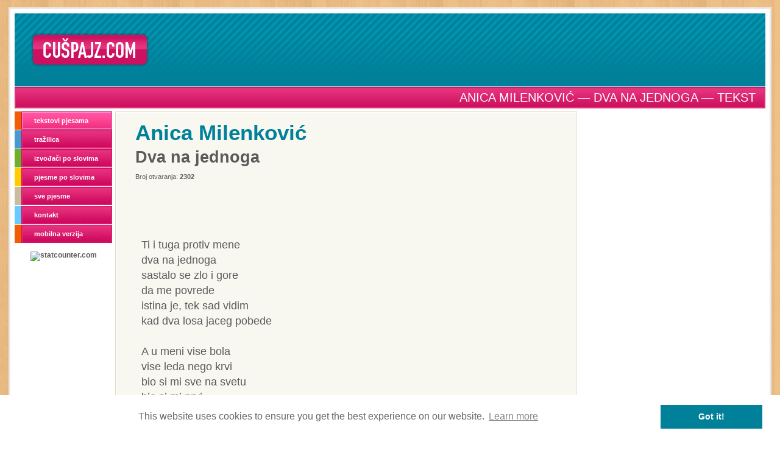

--- FILE ---
content_type: text/html; charset=utf-8
request_url: https://www.google.com/recaptcha/api2/aframe
body_size: 267
content:
<!DOCTYPE HTML><html><head><meta http-equiv="content-type" content="text/html; charset=UTF-8"></head><body><script nonce="5mtxACRzySpkUGtbtXXNbQ">/** Anti-fraud and anti-abuse applications only. See google.com/recaptcha */ try{var clients={'sodar':'https://pagead2.googlesyndication.com/pagead/sodar?'};window.addEventListener("message",function(a){try{if(a.source===window.parent){var b=JSON.parse(a.data);var c=clients[b['id']];if(c){var d=document.createElement('img');d.src=c+b['params']+'&rc='+(localStorage.getItem("rc::a")?sessionStorage.getItem("rc::b"):"");window.document.body.appendChild(d);sessionStorage.setItem("rc::e",parseInt(sessionStorage.getItem("rc::e")||0)+1);localStorage.setItem("rc::h",'1768812621276');}}}catch(b){}});window.parent.postMessage("_grecaptcha_ready", "*");}catch(b){}</script></body></html>

--- FILE ---
content_type: image/svg+xml
request_url: https://thevegcat.com/banner/img/apple-store.hr.svg
body_size: 9494
content:
<svg version="1.1" id="Artwork" xmlns="http://www.w3.org/2000/svg" xmlns:xlink="http://www.w3.org/1999/xlink" x="0px" y="0px" width="130.139px" height="41px" viewBox="0 0 130.139 40" style="enable-background:new 0 0 130.139 41;" xml:space="preserve">
<style type="text/css">
	.st0{fill:#A6A6A6;}
	.st1{fill:#FFFFFF;}
</style>
<g>
	<g>
		<g>
			<path class="st0" d="M119.609,0H9.535C9.168,0,8.806,0,8.44,0.002C8.134,0.004,7.83,0.01,7.521,0.015
				C6.855,0.031,6.182,0.072,5.517,0.191C4.848,0.309,4.226,0.509,3.616,0.818C3.018,1.125,2.471,1.523,1.998,1.997
				C1.519,2.471,1.123,3.02,0.819,3.618C0.508,4.227,0.311,4.852,0.194,5.521C0.074,6.184,0.032,6.854,0.015,7.523
				C0.006,7.83,0.005,8.138,0,8.444C0,8.807,0,9.17,0,9.536v20.929c0,0.369,0,0.73,0,1.094c0.005,0.311,0.006,0.611,0.015,0.922
				c0.017,0.67,0.059,1.34,0.179,2.002c0.117,0.67,0.314,1.298,0.625,1.904c0.303,0.596,0.7,1.145,1.178,1.614
				c0.473,0.478,1.02,0.875,1.619,1.179c0.609,0.312,1.231,0.51,1.901,0.631c0.665,0.119,1.338,0.158,2.004,0.177
				c0.309,0.007,0.613,0.011,0.919,0.011C8.806,40,9.168,40,9.535,40h110.075c0.359,0,0.725,0,1.084-0.002
				c0.305,0,0.617-0.004,0.922-0.011c0.67-0.019,1.342-0.058,2-0.177c0.67-0.121,1.293-0.318,1.908-0.631
				c0.598-0.304,1.145-0.701,1.617-1.179c0.477-0.47,0.873-1.019,1.182-1.614c0.307-0.606,0.506-1.234,0.619-1.904
				c0.123-0.662,0.162-1.332,0.186-2.002c0.004-0.311,0.004-0.611,0.004-0.922c0.008-0.363,0.008-0.725,0.008-1.094V9.536
				c0-0.366,0-0.729-0.008-1.092c0-0.307,0-0.614-0.004-0.921c-0.023-0.67-0.062-1.34-0.186-2.002
				c-0.113-0.67-0.312-1.295-0.619-1.903c-0.309-0.599-0.705-1.147-1.182-1.621c-0.473-0.474-1.02-0.872-1.617-1.179
				c-0.615-0.31-1.238-0.51-1.908-0.627c-0.658-0.119-1.33-0.16-2-0.177c-0.305-0.005-0.617-0.011-0.922-0.013
				C120.334,0,119.969,0,119.609,0L119.609,0z"/>
			<path d="M8.445,39.125c-0.305,0-0.602-0.004-0.904-0.011c-0.559-0.016-1.222-0.047-1.869-0.163
				c-0.61-0.11-1.153-0.29-1.657-0.548c-0.521-0.265-0.99-0.606-1.397-1.017c-0.414-0.406-0.754-0.873-1.021-1.396
				c-0.259-0.505-0.437-1.047-0.543-1.657c-0.122-0.673-0.153-1.355-0.166-1.875c-0.006-0.211-0.015-0.913-0.015-0.913V8.444
				c0,0,0.009-0.691,0.015-0.895c0.013-0.524,0.044-1.206,0.166-1.872C1.16,5.064,1.337,4.522,1.597,4.016
				c0.266-0.524,0.606-0.994,1.015-1.398c0.414-0.414,0.884-0.757,1.402-1.022c0.514-0.261,1.055-0.439,1.653-0.544
				C6.341,0.931,7.023,0.9,7.543,0.887l0.902-0.012h112.243l0.913,0.013c0.513,0.013,1.195,0.043,1.858,0.163
				c0.603,0.105,1.147,0.285,1.671,0.548c0.513,0.263,0.982,0.605,1.392,1.016c0.409,0.406,0.752,0.878,1.023,1.404
				c0.258,0.511,0.434,1.053,0.535,1.649c0.116,0.631,0.152,1.279,0.174,1.887c0.003,0.283,0.003,0.587,0.003,0.89
				c0.008,0.375,0.008,0.732,0.008,1.092v20.929c0,0.363,0,0.718-0.008,1.075c0,0.325,0,0.623-0.004,0.93
				c-0.02,0.589-0.057,1.236-0.171,1.854c-0.104,0.613-0.279,1.155-0.54,1.67c-0.27,0.52-0.612,0.989-1.016,1.386
				c-0.413,0.418-0.882,0.759-1.399,1.023c-0.519,0.264-1.048,0.438-1.668,0.55c-0.641,0.116-1.304,0.147-1.869,0.163
				c-0.293,0.007-0.6,0.011-0.897,0.011l-1.084,0.002L8.445,39.125z"/>
		</g>
	</g>
	<g id="XMLID_00000093871508418671501250000010785652291134149816_">
		<g id="XMLID_00000173860196653421995280000001784821279750346639_">
			<path id="XMLID_00000010278882801722549300000000197411612778474906_" class="st1" d="M24.769,20.301
				c-0.025-2.751,2.252-4.089,2.357-4.152c-1.29-1.881-3.289-2.138-3.991-2.158c-1.679-0.176-3.307,1.005-4.163,1.005
				c-0.872,0-2.19-0.987-3.609-0.958c-1.826,0.028-3.536,1.086-4.473,2.728c-1.934,3.348-0.491,8.269,1.361,10.976
				c0.927,1.325,2.01,2.806,3.428,2.753c1.387-0.058,1.905-0.884,3.579-0.884c1.659,0,2.145,0.884,3.591,0.851
				c1.488-0.024,2.426-1.331,3.321-2.669c1.071-1.52,1.501-3.016,1.518-3.093C27.653,24.688,24.797,23.599,24.769,20.301z"/>
			<path id="XMLID_00000089567175728319381500000008830952258265489312_" class="st1" d="M22.037,12.211
				c0.746-0.933,1.256-2.202,1.115-3.491c-1.08,0.048-2.43,0.746-3.208,1.66c-0.688,0.804-1.302,2.122-1.144,3.361
				C20.013,13.831,21.259,13.129,22.037,12.211z"/>
		</g>
	</g>
	<g id="XMLID_00000009565215854823231760000001001820937849786030_">
		<g>
			<path class="st1" d="M38.943,18.078h2.083l4.509,12.418h-2.022l-1.136-3.356h-4.785l-1.145,3.356h-2.022L38.943,18.078z
				 M38.109,25.591h3.744l-1.851-5.456h-0.034L38.109,25.591z"/>
			<path class="st1" d="M46.677,21.442h1.859V23h0.043c0.542-1.075,1.541-1.729,2.832-1.729c2.306,0,3.787,1.808,3.787,4.699v0.008
				c0,2.884-1.489,4.699-3.761,4.699c-1.282,0-2.323-0.654-2.857-1.704h-0.043v4.535h-1.859V21.442z M53.304,25.977V25.97
				c0-1.928-0.921-3.107-2.375-3.107c-1.412,0-2.401,1.223-2.401,3.107v0.008c0,1.877,0.999,3.099,2.401,3.099
				C52.392,29.076,53.304,27.889,53.304,25.977z"/>
			<path class="st1" d="M56.631,21.442h1.859V23h0.043c0.542-1.075,1.541-1.729,2.832-1.729c2.306,0,3.787,1.808,3.787,4.699v0.008
				c0,2.884-1.489,4.699-3.761,4.699c-1.282,0-2.323-0.654-2.857-1.704H58.49v4.535h-1.859V21.442z M63.258,25.977V25.97
				c0-1.928-0.921-3.107-2.375-3.107c-1.412,0-2.401,1.223-2.401,3.107v0.008c0,1.877,0.999,3.099,2.401,3.099
				C62.346,29.076,63.258,27.889,63.258,25.977z"/>
			<path class="st1" d="M69.847,27.191l-0.008-0.129h1.876l0.017,0.111c0.172,1.145,1.317,1.859,2.978,1.859
				c1.661,0,2.711-0.749,2.711-1.91v-0.009c0-0.999-0.68-1.541-2.324-1.902l-1.351-0.284c-2.436-0.516-3.614-1.635-3.614-3.477
				v-0.009c0.008-2.117,1.876-3.571,4.501-3.571c2.59,0,4.363,1.411,4.492,3.494l0.008,0.146h-1.876l-0.008-0.121
				c-0.172-1.152-1.17-1.85-2.642-1.85c-1.541,0.008-2.521,0.74-2.521,1.824v0.009c0,0.929,0.706,1.497,2.254,1.833l1.36,0.284
				c2.564,0.542,3.666,1.583,3.666,3.502v0.009c0,2.264-1.79,3.701-4.733,3.701C71.843,30.703,70.001,29.377,69.847,27.191z"/>
			<path class="st1" d="M81.463,28.112v-5.189h-1.299v-1.48h1.299v-2.357h1.902v2.357h1.695v1.48h-1.695V28
				c0,0.921,0.413,1.196,1.196,1.196c0.198,0,0.361-0.017,0.499-0.034V30.6c-0.215,0.034-0.568,0.077-0.947,0.077
				C82.324,30.677,81.463,29.92,81.463,28.112z"/>
			<path class="st1" d="M86.081,25.97v-0.018c0-2.892,1.712-4.682,4.286-4.682c2.582,0,4.303,1.781,4.303,4.682v0.018
				c0,2.917-1.704,4.707-4.294,4.707C87.776,30.677,86.081,28.878,86.081,25.97z M92.767,25.97v-0.018
				c0-1.979-0.947-3.124-2.401-3.124c-1.429,0-2.384,1.145-2.384,3.124v0.018c0,2.005,0.946,3.149,2.401,3.149
				S92.767,27.966,92.767,25.97z"/>
			<path class="st1" d="M96.192,21.442h1.859v1.55h0.043c0.292-1.059,1.05-1.722,2.083-1.722c0.267,0,0.499,0.043,0.646,0.069v1.729
				c-0.146-0.061-0.473-0.104-0.835-0.104c-1.196,0-1.936,0.783-1.936,2.135v5.396h-1.859V21.442z"/>
			<path class="st1" d="M101.216,26.004v-0.009c0-2.831,1.635-4.725,4.174-4.725c2.539,0,4.096,1.824,4.096,4.544v0.628h-6.411
				c0.034,1.713,0.972,2.711,2.453,2.711c1.102,0,1.833-0.567,2.065-1.248l0.026-0.068h1.764l-0.018,0.095
				c-0.292,1.438-1.687,2.745-3.881,2.745C102.826,30.677,101.216,28.861,101.216,26.004z M103.101,25.126h4.544
				c-0.155-1.566-1.033-2.332-2.246-2.332C104.194,22.794,103.265,23.611,103.101,25.126z"/>
			<path class="st1" d="M110.878,27.311v-5.869h1.859v5.508c0,1.368,0.637,2.126,1.928,2.126c1.308,0,2.151-0.938,2.151-2.35v-5.284
				h1.868v9.054h-1.868v-1.359h-0.043c-0.473,0.912-1.394,1.54-2.771,1.54C112.014,30.677,110.878,29.394,110.878,27.311z"/>
		</g>
	</g>
	<g>
		<path class="st1" d="M35.667,8.709H38c1.174,0,1.988,0.789,1.988,1.963v0.009c0,1.17-0.813,1.972-1.988,1.972h-1.403v2.046h-0.93
			V8.709z M36.597,9.493v2.379h1.171c0.805,0,1.274-0.437,1.274-1.188v-0.008c0-0.747-0.469-1.184-1.274-1.184H36.597z"/>
		<path class="st1" d="M41.19,10.19h0.901v0.681h0.066c0.162-0.477,0.581-0.759,1.183-0.759c0.146,0,0.303,0.021,0.395,0.041v0.83
			c-0.162-0.033-0.315-0.054-0.486-0.054c-0.689,0-1.158,0.423-1.158,1.075v2.693H41.19V10.19z"/>
		<path class="st1" d="M44.364,12.457v-0.004c0-1.407,0.813-2.35,2.071-2.35c1.257,0,2.029,0.909,2.029,2.262v0.315h-3.196
			c0.017,0.863,0.49,1.366,1.233,1.366c0.577,0,0.921-0.287,1.029-0.52l0.017-0.033l0.867-0.004l-0.008,0.037
			c-0.149,0.594-0.772,1.258-1.926,1.258C45.161,14.785,44.364,13.885,44.364,12.457z M45.281,12.038h2.291
			c-0.07-0.806-0.522-1.195-1.133-1.195C45.825,10.843,45.36,11.262,45.281,12.038z"/>
		<path class="st1" d="M49.604,13.108V10.19h0.9v2.706c0,0.747,0.274,1.117,0.934,1.117c0.722,0,1.108-0.453,1.108-1.179V10.19
			h0.896v4.508h-0.896v-0.681h-0.07c-0.216,0.485-0.672,0.768-1.328,0.768C50.131,14.785,49.604,14.175,49.604,13.108z"/>
		<path class="st1" d="M54.745,14.113l2.49-3.143V10.9h-2.474v-0.71h3.536v0.619l-2.436,3.108v0.07h2.461v0.71h-3.578V14.113z"/>
		<path class="st1" d="M59.624,10.19h0.9v0.693h0.066c0.199-0.494,0.64-0.78,1.229-0.78c0.614,0,1.05,0.319,1.25,0.806h0.071
			c0.228-0.486,0.747-0.806,1.374-0.806c0.909,0,1.44,0.548,1.44,1.486v3.108h-0.896v-2.893c0-0.623-0.282-0.93-0.871-0.93
			c-0.573,0-0.951,0.427-0.951,0.971v2.852h-0.896v-2.984c0-0.515-0.336-0.838-0.868-0.838c-0.543,0-0.946,0.465-0.946,1.054v2.769
			h-0.9V10.19z"/>
		<path class="st1" d="M67.226,8.825c0-0.312,0.253-0.564,0.564-0.564c0.308,0,0.564,0.253,0.564,0.564
			c0,0.308-0.257,0.561-0.564,0.561C67.479,9.386,67.226,9.133,67.226,8.825z M67.338,10.19h0.896v4.508h-0.896V10.19z"/>
		<path class="st1" d="M72.046,13.108V10.19h0.901v2.706c0,0.747,0.273,1.117,0.934,1.117c0.722,0,1.108-0.453,1.108-1.179V10.19
			h0.896v4.508h-0.896v-0.681h-0.071c-0.216,0.485-0.672,0.768-1.328,0.768C72.573,14.785,72.046,14.175,72.046,13.108z"/>
	</g>
</g>
</svg>
